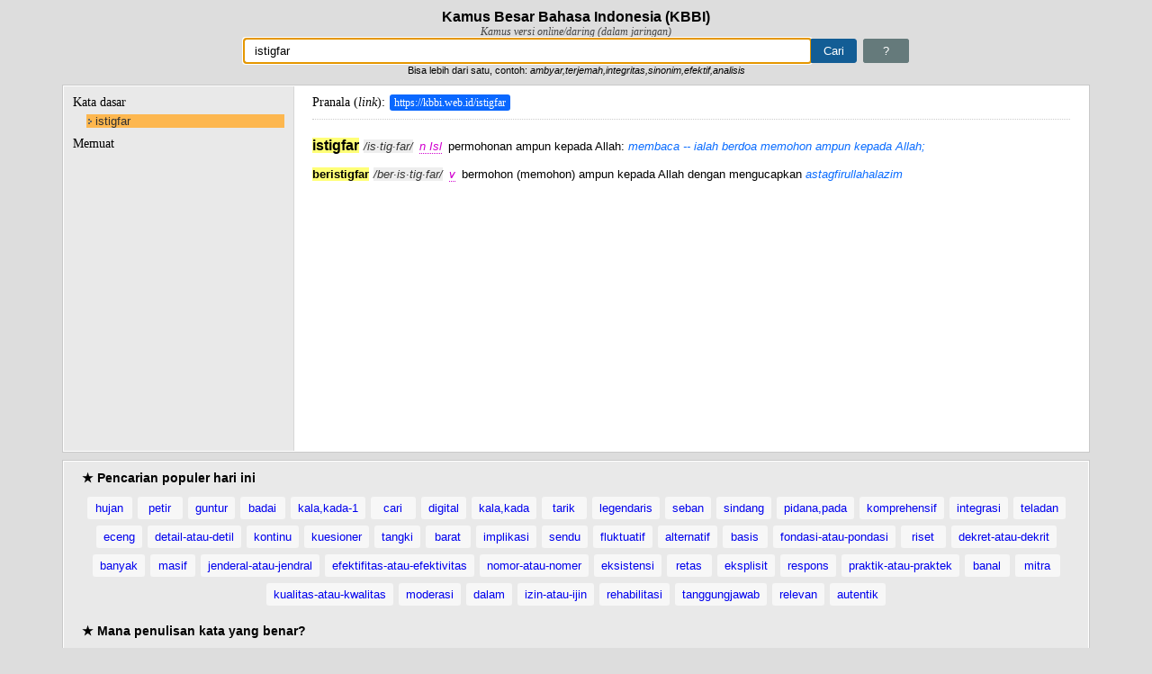

--- FILE ---
content_type: text/html; charset=UTF-8
request_url: https://kbbi.web.id/istigfar
body_size: 18822
content:
<!DOCTYPE html>
<html lang="id">
    <head>
        <title>Arti kata istigfar - Kamus Besar Bahasa Indonesia (KBBI) Online</title>
        <meta http-equiv="content-type" content="text/html;charset=utf-8" />
        <meta name="viewport" content="width=device-width, initial-scale=1">
        <meta name="description" content="Definisi/arti kata 'istigfar' di Kamus Besar Bahasa Indonesia (KBBI) adalah n Isl permohonan ampun kepada Allah: membaca -- ialah berdoa memohon ampun kepada Al" />
        <meta name="google-site-verification" content="op92gV-vIf6qIgO6SGDJi69dEiiLC6oya-EXE1x17Ck" />
        <!-- bing site verification -->
        <meta name="msvalidate.01" content="3ECDA0E75C01FD5EC5CCFBFB4F68926C" />
        <meta name="keywords" content="KBBI,Kamus,Kamus Besar Bahasa Indonesia,KBBI online,kbbi daring,pusatbahasa,kamus indonesia,kkbi, kamus online, arti kata" />
        <meta name="author" content="Ebta Setiawan" />
        <!-- <meta name="monetag" content="73e68d3be8da796450fbe49890301b26">  -->
        <!-- link rel="alternate" hreflang="id, id-id, en-us, en-id" href="https://kbbi.web.id" -->
        <link rel="shortcut icon" href="favicon.ico" />
        <link rel="amphtml" href="https://kbbi.web.id/istigfar.html" />        <style>
*,:after,:before{-webkit-box-sizing:border-box;-moz-box-sizing:border-box;box-sizing:border-box}
body{margin:0;padding:10px;font:normal 13px "Helvetica Neue",Helvetica,Arial,sans-serif;background-color:#ddd}
h1{font-size:16px;text-align:center;margin:0}
h2{font-size:14px;margin:0}
h3{margin:0;font:normal 14px Georgia,Times}
#subtitle{text-align:center;font:italic 12px Georgia,Times;color:#454545}
form{text-align:center}
#me{padding:5px 21px;text-decoration:none;border:1px solid #657a7b;border-radius:3px;background:#657a7b;color:#fff;margin-left:3px;font-size:inherit}
#me:hover{background-color:#ccc}
#toTop{position:fixed;bottom:10px;width:36px;height:36px;right:20px;border-radius:20px;padding:7px;background-color:#2b2b2b;background-color:rgba(0,0,0,.6);display:none;text-decoration:none;text-align:center}
#toTop:active,#toTop:visited{color:#fff}
#toTop:hover{background:#f39c12;background:rgba(243,156,18,.6)}
.ad-link{background:#fff;margin-left:16.667%;border-left:1px solid #d7d7d7;padding:5px 0}
#w{background-position:99% 50%;background-repeat:no-repeat;border:1px solid #aaa;border-right-width:0;border-radius:3px 0 0 3px;padding:5px 11px;width:50%;font-size:inherit}
.loading{background-image:url([data-uri])}
#cari{background-color:#135d95;border:1px solid #135d95;padding:5px 13px;color:#fff;font-size:inherit;margin-left:0;border-radius:0 3px 3px 0}
#wrap1,#wrap2,.content{width:100%;max-width:1140px;min-width:460px;min-height:200px;margin:10px auto;overflow:hidden;outline:1px solid #c9c9c9;border:1px solid #fff;background-color:#e9e9e9}
#wrap1{min-height:60px;padding:10px 20px}
p.popular-words{text-align:center}
.col a,.popular-words a{text-decoration:none;padding:5px 8px;background-color:#f7f7f7;border-radius:3px;display:inline-block;min-width:50px;margin:0 3px 7px;text-align:center}
.col a{padding:5px 2px}
.col{float:left;width:173px;margin-right:10px;min-height:450px;margin-bottom:20px}
#info{padding:0 10px;margin-bottom:10px;background-color:#f4ff81;color:#333;line-height:200%}
strong.found,strong.not-found{font-weight:400;padding:2px 5px;border-radius:3px;color:#fff}
strong.found{background-color:#28ce23}
strong.not-found{background-color:#ff5252}
.col a{display:block}
#social{width:320px;margin:0 auto}
#about{margin-bottom:10px}
#wrap2{padding:10px 20px}
#wrap2>ul{padding-left:25px}
#wrap2 ul ul{padding-left:25px}
.content:after{content:"";display:table;clear:both}
#word{width:255px;border-right:0 solid #d9d9d9;padding:10px 10px 20px}
#word ul{padding:0 0 0 15px;margin:5px 0 10px}
#word li{list-style:none}
#word li a{text-decoration:none;color:#00f;display:block;margin-bottom:1px;background:url([data-uri]) no-repeat 2px 2px;padding-left:10px}
#word a:hover,.col a:hover,.popular-words a:hover{color:#fff;background-color:#55f}
#w3 li{color:#777}
#word a.cur{background-color:#fdb74f;font-weight:400;color:#303030}
#w1{margin-bottom:5px}
sup{font-size:8px}
#desc{width:-webkit-calc(100% - 255px);width:-moz-calc(100% - 255px);width:calc(100% - 255px);border-left:1px solid #d9d9d9;background-color:#fff;padding:10px 20px 20px}
#tdef{border-bottom:1px dotted #ccc;padding-bottom:10px;margin-bottom:10px}
.link-kata{text-decoration:none;padding:2px 5px;font-size:12px;background:#0a68ff;margin-left:5px;color:#fff;border-radius:3px}
.link-kata:hover{color:#ff6}
#next-popular{color:#fff;background-color:#3498db}
#next-popular:hover{background-color:#f39c12}
#desc,#word{float:left;border-color:#d7d7d7;min-height:200px}
#jsdata{display:none}
#tooltip{display:none;position:absolute;background-color:#f2b579;color:#0d0c0c;padding:5px 30px 5px 10px;border-radius:5px;max-width:220px;font-family:serif;font-size:small}
#tooltip-close{display:none;background-color:#e24b4b;color:#fff;font-weight:700;padding:5px 7px;font-size:small;position:absolute;font-family:serif;text-decoration:none;cursor:pointer}
em.jk{margin:0 3px;color:#d100cf;border-bottom:1px dotted #d100cf;cursor:pointer}
b.main{font-size:16px}
.mjk{color:#060}
.tur{padding-left:0}
.turmjk{color:#606}
.per-suku{font-style:italic;color:#333;background:#eee;margin-left:5px}
.notfound{font:normal 14px Consolas,monospace;background:#f9f8a9;padding:3px 5px;color:#d51616}
.highlight{background:#ff7}
.num{padding:0 5px;background:#c6e4c7;color:#000;border-radius:9px;text-shadow:1px 1px 2px #fff;font-size:12px}
.num1{background:#f8e1a2}
em.pb{color:#d14300;border-bottom:1px dotted #d14300;cursor:default}
em{color:#0a6cff}
.sumber{font:italic 11px Georgia;border-top:1px solid #ddd;margin:5px 0 0;color:#e7814c;padding-top:5px}
.eks-def{font-weight:700;margin:0 0 3px;color:#ed4f73}
#footer{text-align:center;color:#616161;text-shadow:1px 1px 1px #fff;font-size:11px}
#footer a{text-decoration:none;color:#333;border-bottom:1px dotted #616161}
#footer a:hover{color:#000}
@media screen and (max-width:740px){
#word{width:25%}
.ad-link{margin-left:0;border-width:0}
#w{width:70%}
#desc{width:75%}
}
@media (max-width:480px),handheld and (orientation:portrait){
body{padding:0}
#w{width:60%}
#wrap1,#wrap2,.content{width:100%;min-width:240px;margin-left:0;margin-right:0;padding-left:0;padding-right:0}
#wrap1,#wrap2{padding:10px}
#desc,#word{width:auto;float:none;margin:0;padding:10px}
#word{min-height:0;max-height:120px;overflow:scroll;overflow-y:scroll;overflow-x:hidden}
#word h3{margin:0 10px 0 0;float:left;font:bold 13px "Helvetica Neue",Helvetica,Arial,sans-serif}
#word ul{padding:0;margin:0}
#word li,#word li a{display:inline-block;min-width:50px;text-align:center}
#word li a{margin:0 3px 3px 0;background-image:none;padding:3px 5px;border-radius:3px;background:#95a5a6;color:#fff}
#w3 li{margin:0 3px 3px 0;border:1px dotted #aaa;border-radius:3px;padding:1px 3px;color:#777}
#desc{margin-top:0}
.col{width:47%}
}
</style>
        <script type="text/javascript">
!function(){"use strict";var _={},wd=window.document,zx;for(zx in _._1a=wd.URL.substr(wd.URL,wd.URL.lastIndexOf("/")+1),
_._1="untuk menandai kata yang berlabel itu",_._2=" digunakan dalam ragam",_._4={ark:"arkais ("+_._1+" tidak lazim)",
cak:"ragam cakapan ("+_._1+_._2+" ragam takbaku)",hor:"ragam hormat ("+_._1+_._2+" ragam resmi)",
kas:"kasar ("+_._1+_._2+" ragam yang tidak sopan)",kl:"klasik ("+_._1+_._2+" kesusasraan Melayu Klasik)",
a:"adjektiva (kata yang menjelaskan nomina atau Pronomina)",
adv:"adverbia (kata yang menjelaskan verba, adjektiva, adverbia lain, atau kalimat)",n:"nomina (kata benda)",
num:"numeralia (kata bilangan)",
p:"partikel (kelas kata yang meliputi kata depan, kata sambung, kata seru, kata sandang, ucapan salam)",
pron:"pronomina (kelas kata yang meliputi kata ganti, kata tunjuk, dan kata tanya)",v:"verba (kata kerja)",ki:"kiasan",
Jk:"Melayu Jakarta",Mal:"Melayu Malaysia",Bl:"Bali",Bt:"Batak",Dy:"Sayak",Jw:"Jawa",Lp:"Lampung",Mdr:"Madura",
Mk:"Minangkabau",Mn:"Minahasa",Mnd:"Menado",Plb:"Palembang",Sd:"Sunda",Ar:"Arab",Bld:"Belanda",Cn:"Cina",Ing:"Inggris",
It:"Italia",Jm:"Jerman",Jp:"Jepang",Lt:"Latin",Par:"Parsi",Prt:"Portugis",Skot:"Skotlandia",Skt:"Sanskerta",
Sp:"Spanyol",Yn:"Yunani",Adm:"administrasi dan kepegawaian",Anat:"anatomi",Antr:"antropologi",Ark:"Arkeologi",
Ars:"arsitektur",Astrol:"astrologi",Astron:"astronomi",Bakt:"bakteriologi",Bio:"biologi",Bot:"botani",Bud:"agama Budha",
Dag:"perdagangan",Dem:"demografi",Dik:"pendidikan",Dirg:"kedirgantaraan",Dok:"kedokteran dan fisiologi",
Ek:"ekonomi dan keuangan",El:"elektronika (kelistrikan dan teknik elektronika)",Ent:"entomologi",Far:"farmasi",
Fil:"filsafat",Filol:"folologi",Fis:"fisika",Geo:"geografi dan geologi",Graf:"grafika",Hid:"hidrologi",
Hidm:"hidrometeorologi",Hin:"agama Hindu",Hub:"perhubungan",Huk:"hukum",Hut:"kehutanan",Ikn:"perikanan",
Idt:"perindustrian dan kerjinan",Isl:"agama Islam",Kap:"perkapalan",Kat:"agama Katolik",Kim:"kimia",
Kom:"ilmu komunikasi (publisistik dan jurnalistik)",Komp:"komputer",Kris:"agama Kristen",Lay:"pelayaran",
Ling:"linguistik",Man:"manajemen",Mat:"matematika",Mek:"mekanika",Met:"meteorologi",Metal:"matalurgi",Mik:"mikologi",
Mil:"kemiliteran",Min:"mineralogi",Mus:"musik",Olr:"olahraga",Pet:"petrologi serta minyak dan gas bumi",
Pol:"politik dan pemerintahan",Psi:"psikologi",Sas:"susastra (sastra)",Sen:"kesenian",Sos:"sosiologi",Stat:"statistik",
Tan:"pertanian",Tas:"tasawuf",Tek:"teknik",telekom:"telekomunikasi",Terb:"penerbangan",Tern:"peternakan",Zool:"zoologi"}
,_._4)_._3+=zx;_._5=function(a){return wd.getElementById(a)},_._6=function(a){return _._5("d1").getElementsByTagName(a)}
,_._7=function(a,e){_._5(a).innerHTML=e},_._8=function(a){return _._5(a).value},_._9=function(a){_._5("w"
).className=a?"loading":""},_._19=function(a){return wd.createTextNode(a)},_._10=function(a,e,n){a.setAttribute(e,n)},
_._11=function(a,e){return a.getAttribute(e)},_._12=function(a){return wd.createElement(a)},_._13=function(a,e){
a.className=e},_._23=function(jsonString){JSON?_._22=JSON.parse(jsonString):_._22=eval("("+jsonString+")")},
_._28=function(a){a=a.replace(/,\s/,".");return(a=(a=a.replace(/([.\S]*)\s*\?\s*(.*)/,"$1_$2")).replace(
/(.*)<sup>(\d+)<\/sup>.*/,"$1-$2")).replace("-1","")},_._4a={},_._4a._1=0,_._4a._3=-1,_._26=function(a,e){var n=(
a=a||window.event).pageX,t=a.pageY,a=(void 0===n&&(n=a.clientX+wd.body.scrollLeft+wd.documentElement.scrollLeft,
t=a.clientY+wd.body.scrollTop+wd.documentElement.scrollTop),_._25),e=(a.innerHTML=e,a.style.display="block",
n+a.clientWidth>wd.body.clientWidth&&(n=wd.body.clientWidth-a.clientWidth),a.style.top=t+"px",a.style.left=n+"px",_._24)
e.style.display="block",e.style.top=a.style.top,e.style.left=n+a.clientWidth-e.clientWidth+"px"},_._27=function(){
_._25.style.display="none",_._24.style.display="none"},_._14=function(a){for(var e,n,t,i,r,l,s,o,d,u=_._6("em"),k=_._6(
"b"),p=0,c="",g=0,m=u.length,h=_._8("w").replace(/[."`':?]/g,"").replace(/\s{2,}/g," ").trim().toLowerCase(),f=function(
e){return function(a){_._26(a,e.title)}},g=0;g<m;g+=1)2===(t=(c=(c=u[g].innerHTML).replace(/^\s+|,|\s+$/g,"")).split(" "
)).length&&(n=_._4[t[0]],t=_._4[t[1]],n)&&t&&(_._13(u[g],"jk"),_._10(u[g],"title",n+", "+t),u[g].addEventListener(
"click",f(u[g]))),-1!==_._3.indexOf(c)?(_._13(u[g],"jk"),_._4[c]&&_._10(u[g],"title",_._4[c]),u[g].addEventListener(
"click",f(u[g]))):-1!==c.indexOf("pb")&&(_._13(u[g],"pb"),_._10(u[g],"title","Peribahasa"));if(k.length)for(m=k.length,
s=_._22[a].w,g=0;g<m;g+=1){if(e=k[g],0===g&&_._13(e,"main"),o=(c=e.innerHTML).toLowerCase().replace(/\u00b7/g,""
).replace("<sup>","-").replace("</sup>",""),s=s.toLowerCase().replace(/<.*/,""),isNaN(c))if(-1!==c.indexOf("--")?_._13(e
,"mjk"):0===c.indexOf("-")?_._13(e,"turmjk"):0!==g&&_._13(e,"tur"),-1!==(h=h.replace(/[\s-]+atau[\s-]+/i,",")).indexOf(
","))for(l=(i=h.split(",")).length,r=r=0;r<l;r++)1<i[r].split(" ").length?-1!==o.replace("--",s).indexOf(i[r])&&(
e.className+=" highlight"):-1!==o.indexOf(i[r])&&(e.className+=" highlight");else 1<h.split(" ").length?-1!==o.replace(
"--",s).indexOf(h)&&(e.className+=" highlight"):-1!==o.indexOf(h)&&(e.className+=" highlight");else(p=1!==g&&1===c?!p:p
)?_._13(e,"num num1"):_._13(e,"num");-1!==c.indexOf("·")&&(e.innerHTML=c.replace(/\u00b7/g,""),(d=_._12("span")
).className="per-suku",d.innerHTML="/"+c.replace(/<.*/,"")+"/",e.parentNode.insertBefore(d,e.nextSibling))}},
_._15=function(){_._20.clientHeight>_._21.clientHeight?(_._20.style.borderWidth="1px",_._21.style.borderWidth="0",
_._21.style.height=_._20.clientHeight+"px"):(_._20.style.borderWidth="0",_._21.style.borderWidth="1px",
_._21.style.height="auto")},_._16=function(a){var e,n=_._5("jsdata"),t=n.hasOwnProperty("innerText"
)?"innerText":"textContent",n=n[t];a<0?(t=_._8("w"),_._7("d1",
'Maaf, tidak ditemukan kata yang dicari<br>Anda mencari kata <span class="notfound">'+t+'</span> dalam huruf kapital <span class="notfound">'+t.toUpperCase(
)+"</span>")):(_._22.length||_._23(n),-1===_._4a._2.search(/[\s-]+atau[\s-]+/i)?(t=_._28(_._22[a].w),
wd.title="Arti kata "+t+" - Kamus Besar Bahasa Indonesia (KBBI) Online",e=_._1a+t):(e=_._1a+_._4a._2,
wd.title="Kata "+_._4a._2.replace(/[\s-]+atau[\s-]+/i," atau "
)+" yg baku menurut Kamus Besar Bahasa Indonesia (KBBI) Online"),_._5("tdef"
).innerHTML='Pranala (<i>link</i>):<a class="link-kata" href="'+e+'">'+e+"</a>",window.history.pushState({},"",e),_._7(
"d1",_._22[a].d),_._5("d1").innerHTML=_._5("d1").innerHTML.replace("<br>",'<div class="sub_17">')+"</div>",_._14(a),
_._22[0].msg&&((n=_._5("info"))?n.innerHTML=_._22[0].msg:((n=_._12("div")).id="info",n.innerHTML=_._22[0].msg,(t=_._5(
"d1")).insertBefore(n,t.childNodes[0]))),_._5("d1").scrollTop=0),_._15()},_._17=function(a,e){var n,t,i,r=_._12("li"),
l=_._12("a");return _._10(l,"id",e),_._10(l,"href",_._1a+_._28(a)),_._10(l,"class","_"),l.innerHTML=a,
l.onclick=function(a){for(a.preventDefault(),n=_._20.getElementsByTagName("a"),i=0,t=n.length,i=0;i<t;i++)_._10(n[i],
"class","_");_._10(this,"class","cur"),_._16(this.id)},r.appendChild(l),r},_._18=function(a,e){var t,i,r,l,s,o,d,u,k,p,
e=e||_._8("w");return e?(-1===(t=4<(e=e.replace(/[^a-zA-Z0-9\s-_,]/g,"").replace(/\s{2,}/g," ").trim().replace(
/^(\w),(\w)$/i,"$1, $2")).length?e.replace(/,\s+/g,","):e).search(/[\s-]+atau[\s-]+/i)?_._5("w").value=t:_._5("w"
).value=t.replace(/[\s-]+atau[\s-]+/i," atau "),0<_._4a._1&&_._4a._2===t?_._16(_._4a._3):(_._4a._2=t,_._9(1),
i=window.XMLHttpRequest?new XMLHttpRequest:new ActiveXObject("Microsoft.ajax"),s=l=0,i.onreadystatechange=function(){
var a=i.status;if(4===i.readyState&&(200===a||404===a)){if(r=i.responseText||"",_._7("u1",""),_._7("u2",""),_._7("d1",""
),r=404===a?"":r){_._22={},_._23(r),u=_._22.length,_._4a._1=u,_._5("h3lain")&&_._20.removeChild(_._5("h3lain")),_._5(
"w3")&&_._20.removeChild(_._5("w3"));for(var e=0;e<u;e+=1)9!==(o=_._22[e]).x?(d=_._17(o.w,e),1===o.x?(_._5("u1"
).appendChild(d),l||(_._4a._3=e,_._16(e),d.children[0].className="cur",l=1)):5===o.x&&_._5("u2").appendChild(d)):(s||((
p=_._12("h3")).id="h3lain",p.innerHTML="Lainnya",_._20.appendChild(p),(p=_._12("div")).id="w3",k=_._12("ul"),
p.appendChild(k),_._20.appendChild(p),s=1),(d=_._12("li")).innerHTML=o.w,k.appendChild(d));!l&&0<u&&(_._4a._3=0,_._16(0)
)}else _._4a._3=-1,_._16(-1);_._15(),_._9(0);var n=n||[];n.push(["_trackPageview",t])}},i.open("GET",encodeURI(t
)+"/ajax_"+a.type+Math.random().toString(36).substr(2,5)),i.setRequestHeader("X-Requested-With","XMLHttpRequest"),
i.send())):_._9(0),!1},wd.addEventListener("DOMContentLoaded",function(){_._5("w").focus(),wd.f1.onsubmit=_._18,
_._20=_._5("word"),_._21=_._5("desc"),_._25=_._5("tooltip"),_._24=_._5("tooltip-close"),_._24.addEventListener("click",
function(){_._27()}),wd.addEventListener("scroll",function(){100<window.scrollY?_._5("toTop"
).style.display="block":_._5("toTop").style.display="none"});for(var a=_._5("wrap1").getElementsByTagName("a"),
e=function(a){a.preventDefault(),_._18(a,this.innerHTML.replace(/\//g,"-atau-")),_._5("toTop").click()},
n=0;n<a.length;n++)a[n].addEventListener("click",e);_._22={};function t(a){for(a.preventDefault(),_._16(this.id),
n=0;n<r;n++)_._13(i[n],"");_._10(this,"class","cur")}var i=_._20.getElementsByTagName("a"),r=i.length;for(n=0;n<r;n++)i[
n].addEventListener("click",t);var l=_._5("jsdata"),s=l.hasOwnProperty("innerText")?"innerText":"textContent";if(l[s]
)for(_._4a._2=_._8("w"),_._23(l[s]),_._4a._1=_._22.length,n=0;n<_._22.length;n++)if(1===_._22[n].x||1===_._22.length
)return _._4a._3=n,_._16(n),!0}),String.prototype.trim||!function(){var a=/^[\s\uFEFF\xA0]+|[\s\uFEFF\xA0]+$/g;
String.prototype.trim=function(){return this.replace(a,"")}}()}();
</script>

        <!-- Google Analytics -->
        <!-- <script async src="https://www.googletagmanager.com/gtag/js?id=UA-31471830-1"></script>
        <script>
        window.dataLayer = window.dataLayer || [];
        function gtag(){dataLayer.push(arguments);}
        gtag('js', new Date());
        gtag('config', 'UA-31471830-1');
        </script> -->

        <!-- Google tag (gtag.js) -->
        <script async src="https://www.googletagmanager.com/gtag/js?id=G-H5QGEQPM1G"></script>
        <script>
        window.dataLayer = window.dataLayer || [];
        function gtag(){dataLayer.push(arguments);}
        gtag('js', new Date());
        gtag('config', 'G-H5QGEQPM1G');
        </script>
        <!-- End Google Analytics -->
            
                <script async src="//pagead2.googlesyndication.com/pagead/js/adsbygoogle.js"></script>
        <script>
          (adsbygoogle = window.adsbygoogle || []).push({
            google_ad_client: "ca-pub-4963618410655354",
            enable_page_level_ads: true
          });
        </script>
                <!-- <script data-cfasync="false" async type="text/javascript" src="//dt.betoyanracks.com/rDe8ThrGQU0/LoQQl"></script> -->
        <!-- <script>(function(s,u,z,p){s.src=u,s.setAttribute('data-zone',z),p.appendChild(s);})(document.createElement('script'),
        'https://zovidree.com/tag.min.js',7596944,document.body||document.documentElement)</script> -->
    </head>

    <body>
        <h1 id="main">Kamus Besar Bahasa Indonesia (KBBI)</h1>
        <div id="subtitle">Kamus versi online/daring (dalam jaringan)</div>
        <form name="f1" action="index.php">
            <input type="text" name="w" id ="w" aria-label="Pencarian" value="istigfar" /><input type="submit" value="Cari" id="cari"/>
            <a id="me" href="#about" title="Tentang KBBI ini">?</a><br />
            <small>Bisa lebih dari satu, contoh: <i>ambyar,terjemah,integritas,sinonim,efektif,analisis</i></small>
        </form>

        <div class="content">
            <div id="word">
                    <h3 id="h3lema">Kata dasar</h3>
                    <div id="w1"><ul id="u1"><li><a id='0' href='./istigfar' class='cur'>istigfar</a></li></ul></div>
                    <h3 id="h3sublema">Memuat</h3>
                    <div id="w2"><ul id="u2"></ul></div>
                            </div>
            <div id="desc">                
                <h3 id="tdef">Pranala (<i>link</i>): <a class='link-kata' href='https://kbbi.web.id/istigfar'>https://kbbi.web.id/istigfar</a>                </h3>

                <div style="width:100px; height:10px;"></div>
                <div id="d1">
                    <div id="info"></div><b>is&#183;tig&#183;far</b> <em>n Isl</em> permohonan ampun kepada Allah: <em>membaca -- ialah berdoa memohon ampun kepada Allah;</em><br/><br/><b>ber&#183;is&#183;tig&#183;far</b> <em>v</em> bermohon (memohon) ampun kepada Allah dengan mengucapkan <em>astagfirullahalazim</em>                </div>

                                <script async src="//pagead2.googlesyndication.com/pagead/js/adsbygoogle.js"></script>
                <!-- kbbi-resp-main -->
                <ins class="adsbygoogle"
                     style="display:block"
                     data-ad-client="ca-pub-4963618410655354"
                     data-ad-slot="4970508362"
                         data-ad-format="auto"
                         data-full-width-responsive="true"></ins>
                <script>
                (adsbygoogle = window.adsbygoogle || []).push({});
                </script>
                            </div>
        </div>

        <div id="wrap1">
            <h2>&#9733; Pencarian populer hari ini</h2>
<p class="popular-words">
<a href="hujan" title="kata 'hujan' (2.982 kali)">hujan</a><a href="petir" title="kata 'petir' (1.084 kali)">petir</a><a href="guntur" title="kata 'guntur' (541 kali)">guntur</a><a href="badai" title="kata 'badai' (408 kali)">badai</a><a href="kala,kada-1" title="kata 'kala,kada-1' (96 kali)">kala,kada-1</a><a href="cari" title="kata 'cari' (75 kali)">cari</a><a href="digital" title="kata 'digital' (65 kali)">digital</a><a href="kala,kada" title="kata 'kala,kada' (64 kali)">kala,kada</a><a href="tarik" title="kata 'tarik' (56 kali)">tarik</a><a href="legendaris" title="kata 'legendaris' (53 kali)">legendaris</a><a href="seban" title="kata 'seban' (50 kali)">seban</a><a href="sindang" title="kata 'sindang' (48 kali)">sindang</a><a href="pidana,pada" title="kata 'pidana,pada' (45 kali)">pidana,pada</a><a href="komprehensif" title="kata 'komprehensif' (44 kali)">komprehensif</a><a href="integrasi" title="kata 'integrasi' (42 kali)">integrasi</a><a href="teladan" title="kata 'teladan' (41 kali)">teladan</a><a href="eceng" title="kata 'eceng' (40 kali)">eceng</a><a href="detail-atau-detil" title="kata 'detail-atau-detil' (39 kali)">detail-atau-detil</a><a href="kontinu" title="kata 'kontinu' (38 kali)">kontinu</a><a href="kuesioner" title="kata 'kuesioner' (37 kali)">kuesioner</a><a href="tangki" title="kata 'tangki' (36 kali)">tangki</a><a href="barat" title="kata 'barat' (36 kali)">barat</a><a href="implikasi" title="kata 'implikasi' (35 kali)">implikasi</a><a href="sendu" title="kata 'sendu' (33 kali)">sendu</a><a href="fluktuatif" title="kata 'fluktuatif' (33 kali)">fluktuatif</a><a href="alternatif" title="kata 'alternatif' (32 kali)">alternatif</a><a href="basis" title="kata 'basis' (32 kali)">basis</a><a href="fondasi-atau-pondasi" title="kata 'fondasi-atau-pondasi' (31 kali)">fondasi-atau-pondasi</a><a href="riset" title="kata 'riset' (31 kali)">riset</a><a href="dekret-atau-dekrit" title="kata 'dekret-atau-dekrit' (31 kali)">dekret-atau-dekrit</a><a href="banyak" title="kata 'banyak' (31 kali)">banyak</a><a href="masif" title="kata 'masif' (30 kali)">masif</a><a href="jenderal-atau-jendral" title="kata 'jenderal-atau-jendral' (30 kali)">jenderal-atau-jendral</a><a href="efektifitas-atau-efektivitas" title="kata 'efektifitas-atau-efektivitas' (29 kali)">efektifitas-atau-efektivitas</a><a href="nomor-atau-nomer" title="kata 'nomor-atau-nomer' (29 kali)">nomor-atau-nomer</a><a href="eksistensi" title="kata 'eksistensi' (29 kali)">eksistensi</a><a href="retas" title="kata 'retas' (28 kali)">retas</a><a href="eksplisit" title="kata 'eksplisit' (28 kali)">eksplisit</a><a href="respons" title="kata 'respons' (28 kali)">respons</a><a href="praktik-atau-praktek" title="kata 'praktik-atau-praktek' (27 kali)">praktik-atau-praktek</a><a href="banal" title="kata 'banal' (27 kali)">banal</a><a href="mitra" title="kata 'mitra' (27 kali)">mitra</a><a href="kualitas-atau-kwalitas" title="kata 'kualitas-atau-kwalitas' (27 kali)">kualitas-atau-kwalitas</a><a href="moderasi" title="kata 'moderasi' (26 kali)">moderasi</a><a href="dalam" title="kata 'dalam' (26 kali)">dalam</a><a href="izin-atau-ijin" title="kata 'izin-atau-ijin' (25 kali)">izin-atau-ijin</a><a href="rehabilitasi" title="kata 'rehabilitasi' (25 kali)">rehabilitasi</a><a href="tanggungjawab" title="kata 'tanggungjawab' (25 kali)">tanggungjawab</a><a href="relevan" title="kata 'relevan' (25 kali)">relevan</a><a href="autentik" title="kata 'autentik' (25 kali)">autentik</a>
</p><h2>&#9733; Mana penulisan kata yang benar?</h2>
<p class="popular-words">
    <div class="col">
        <a href="./abjad-atau-abjat">abjad/abjat</a>
        <a href="./akte-atau-akta">akte/akta</a>
        <a href="./aktivitas-atau-aktifitas">aktivitas/aktifitas</a>
        <a href="./akidah-atau-aqidah">akidah/aqidah</a>
        <a href="./amfibi-atau-amphibi">amfibi/amphibi</a>
        <a href="./andal-atau-handal">andal/handal</a>
        <a href="./analisis-atau-analisa">analisis/analisa</a>
        <a href="./antre-atau-antri">antre/antri</a>
        <a href="./apotek-atau-apotik">apotek/apotik</a>
        <a href="./asas-atau-azaz">asas/azaz</a>
        <a href="./atlet-atau-atlit">atlet/atlit</a>
        <a href="./atmosfer-atau-atmosfir">atmosfer/atmosfir</a>
        <a href="./azan-atau-adzan">azan/adzan</a>
        <a href="./belum-atau-belom">belum/belom</a>
        <a href="./bengep-atau-bengap">bengep/bengap</a>
        <a href="./besok-atau-esok">besok/esok</a>
    </div>
    <div class="col">
        <a href="./biosfer-atau-biosfir">biosfer/biosfir</a>
        <a href="./blanko-atau-blangko">blanko/blangko</a>
        <a href="./cabai-atau-cabe">cabai/cabe</a>
        <a href="./cendekiawan-atau-cendikiawan">cendekiawan/cendikiawan</a>
        <a href="./daftar-atau-daptar">daftar/daptar</a>
        <a href="./dekoratif-atau-dekoratip">dekoratif/dekoratip</a>
        <a href="./dekret-atau-dekrit">dekret/dekrit</a>
        <a href="./detail-atau-detil">detail/detil</a>
        <a href="./diagnosis-atau-diagnosa">diagnosis/diagnosa</a>
        <a href="./durian-atau-duren">durian/duren</a>
        <a href="./efektif-atau-efektip">efektif/efektip</a>
        <a href="./efektifitas-atau-efektivitas">efektifitas/efektivitas</a>
        <a href="./ekstra-atau-extra">ekstra/extra</a>
        <a href="./elite-atau-elit">elite/elit</a>
        <a href="./embus-atau-hembus">embus/hembus</a>
        <a href="./faksimile-atau-faksimili-atau-faksimil">faksimile/faksimili/faksimil</a>
    </div>
    <div class="col">
        <a href="./februari-atau-pebruari">februari/pebruari</a>
        <a href="./fondasi-atau-pondasi">fondasi/pondasi</a>
        <a href="./formal-atau-formil">formal/formil</a>
        <a href="./foto-atau-photo">foto/photo</a>
        <a href="./frekuensi-atau-frekwensi">frekuensi/frekwensi</a>
        <a href="./gizi-atau-gisi">gizi/gisi</a>
        <a href="./gladi-atau-geladi">gladi/geladi</a>
        <a href="./gubuk-atau-gubug">gubuk/gubug</a>
        <a href="./hadis-atau-hadist">hadis/hadist</a>
        <a href="./hafal-atau-hapal">hafal/hapal</a>
        <a href="./hakikat-atau-hakekat">hakikat/hakekat</a>
        <a href="./hierarki-atau-hirarki">hierarki/hirarki</a>
        <a href="./hipotesis-atau-hipotesa">hipotesis/hipotesa</a>
        <a href="./ijazah-atau-ijasah">ijazah/ijasah</a>
        <a href="./imaginasi-atau-imajinasi">imaginasi/imajinasi</a>
        <a href="./imbau-atau-himbau">imbau/himbau</a>
    </div>
    <div class="col">
        <a href="./indera-atau-indra">indera/indra</a>
        <a href="./insaf-atau-insyaf">insaf/insyaf</a>
        <a href="./isap-atau-hisap">isap/hisap</a>
        <a href="./istri-atau-isteri">istri/isteri</a>
        <a href="./izin-atau-ijin">izin/ijin</a>
        <a href="./jadwal-atau-jadual">jadwal/jadual</a>
        <a href="./jenazah-atau-jenasah">jenazah/jenasah</a>
        <a href="./jenderal-atau-jendral">jenderal/jendral</a>
        <a href="./justru-atau-justeru">justru/justeru</a>
        <a href="./karena-atau-karna">karena/karna</a>
        <a href="./karier-atau-karir">karier/karir</a>
        <a href="./karisma-atau-kharisma">karisma/kharisma</a>
        <a href="./kategori-atau-katagori">kategori/katagori</a>
        <a href="./komoditi-atau-komoditas">komoditi/komoditas</a>
        <a href="./komplet-atau-komplit">komplet/komplit</a>
        <a href="./kreatif-atau-kreatip">kreatif/kreatip</a>
    </div>
    <div class="col">
        <a href="./kualitas-atau-kwalitas">kualitas/kwalitas</a>
        <a href="./kuitansi-atau-kwitansi">kuitansi/kwitansi</a>
        <a href="./lembap-atau-lembab">lembap/lembab</a>
        <a href="./lubang-atau-lobang">lubang/lobang</a>
        <a href="./makhluk-atau-mahluk">makhluk/mahluk</a>
        <a href="./masjid-atau-mesjid">masjid/mesjid</a>
        <a href="./metode-atau-metoda">metode/metoda</a>
        <a href="./menyolok-atau-mencolok">menyolok/mencolok</a>
        <a href="./miliar-atau-milyar">miliar/milyar</a>
        <a href="./nampak-atau-tampak">nampak/tampak</a>
        <a href="./napas-atau-nafas">napas/nafas</a>
        <a href="./nasihat-atau-nasehat">nasihat/nasehat</a>
        <a href="./negatif-atau-negatip">negatif/negatip</a>
        <a href="./negeri-atau-negri">negeri/negri</a>
        <a href="./nomor-atau-nomer">nomor/nomer</a>
        <a href="./november-atau-nopember">november/nopember</a>
    </div>
    <div class="col">
        <a href="./objek-atau-obyek">objek/obyek</a>
        <a href="./objektif-atau-obyektif">objektif/obyektif</a>
        <a href="./paham-atau-faham">paham/faham</a>
        <a href="./pikir-atau-fikir">pikir/fikir</a>
        <a href="./praktik-atau-praktek">praktik/praktek</a>
        <a href="./provinsi-atau-propinsi">provinsi/propinsi</a>
        <a href="./rapot-atau-rapor">rapot/rapor</a>
        <a href="./risiko-atau-resiko">risiko/resiko</a>
        <a href="./sariawan-atau-seriawan">sariawan/seriawan</a>
        <a href="./sekretaris-atau-sekertaris">sekretaris/sekertaris</a>
        <a href="./sistem-atau-sistim">sistem/sistim</a>
        <a href="./standarisasi-atau-standardisasi">standarisasi/standardisasi</a>
        <a href="./subjek-atau-subyek">subjek/subyek</a>
        <a href="./teknik-atau-tehnik">teknik/tehnik</a>
        <a href="./teknologi-atau-tehnologi">teknologi/tehnologi</a>
        <a href="./zaman-atau-jaman">zaman/jaman</a>
    </div>
</p>        </div>

        <div id="wrap2">
            <h2 id="about">&#10004; Tentang KBBI daring ini</h2>
<p>Aplikasi Kamus Besar Bahasa Indonesia (KBBI) ini merupakan KBBI Daring (Dalam Jaringan / <i>Online</i> tidak resmi) yang dibuat untuk memudahkan pencarian, penggunaan dan pembacaan arti kata (lema/sub lema). Berbeda dengan beberapa situs web (laman/<i>website</i>) sejenis, kami berusaha memberikan berbagai fitur lebih, seperti kecepatan akses, tampilan dengan berbagai warna pembeda untuk jenis kata, tampilan yang pas untuk segala perambah web baik komputer desktop, laptop maupun telepon pintar dan sebagainya. Fitur-fitur selengkapnya bisa dibaca dibagian <a href="#fitur">Fitur KBBI Daring</a>.</p>

<p>Database utama KBBI Daring ini masih mengacu pada KBBI Daring Edisi III, sehingga isi (kata dan arti) tersebut merupakan Hak Cipta Badan Pengembangan dan Pembinaan Bahasa, <a href="http://badanbahasa.kemdikbud.go.id/" target="_blank" rel="noopener">Kemdikbud</a> (dahulu Pusat Bahasa). Diluar data utama, kami berusaha menambah kata-kata baru yang akan diberi keterangan tambahan dibagian akhir arti atau definisi dengan "Definisi Eksternal". Semoga semakin menambah khazanah referensi pendidikan di Indonesia dan bisa memberikan manfaat yang luas. Aplikasi ini lebih bersifat sebagai arsip saja, agar pranala/tautan (<i>link</i>) yang mengarah ke situs ini tetap tersedia. Untuk mencari kata dari KBBI edisi V (terbaru), silakan merujuk ke website resmi di <a href="https://kbbi.kemdikbud.go.id" target="_blank" rel="noopener">kbbi.kemdikbud.go.id</a></p>

<h2 id="fitur">&#10004; Fitur KBBI Daring</h2>
    <ul>
        <li>Pencarian satu kata atau banyak kata sekaligus</li>
        <li>Tampilan yang sederhana dan ringan untuk kemudahan penggunaan</li>
        <li>Proses pengambilan data yang sangat cepat, pengguna tidak perlu memuat ulang (<i>reload/refresh</i>) jendela atau laman web (<i>website</i>) untuk mencari kata berikutnya</li>
        <li>Arti kata ditampilkan dengan warna yang memudahkan mencari lema maupun sub lema. Berikut beberapa penjelasannya:
            <ul>
                <li>Jenis kata atau keterangan istilah semisal n (nomina), v (verba) dengan warna merah muda (pink) dengan garis bawah titik-titik. Arahkan mouse untuk melihat keterangannya (belum semua ada keterangannya)</li>
                <li>Arti ke-1, 2, 3 dan seterusnya ditandai dengan huruf tebal dengan latar lingkaran</li>
                <li>Contoh penggunaan lema/sub-lema ditandai dengan warna biru</li>
                <li>Contoh dalam peribahasa ditandai dengan warna oranye</li>
                <li>Ketika diklik hasil dari daftar kata "Memuat", hasil yang sesuai dengan kata pencarian akan ditandai dengan latar warna kuning</li>
            </ul>
        </li>
        <li>Menampilkan hasil baik yang ada di dalam kata dasar maupun turunan, dan arti atau definisi akan ditampilkan tanpa harus mengunduh ulang data dari server</li>
        <li>Pranala (<i>Pretty Permalink/Link</i>) yang indah dan mudah diingat untuk definisi kata, misalnya :
            <ul>
                <li>Kata 'rumah' akan mempunyai pranala (<i>link</i>) di https://kbbi.web.id/rumah</li>
                <li>Kata 'pintar' akan mempunyai pranala (<i>link</i>) di https://kbbi.web.id/pintar</li>
                <li>Kata 'komputer' akan mempunyai pranala (<i>link</i>) di https://kbbi.web.id/komputer</li>
                <li>dan seterusnya</li>
            </ul>
            Sehingga diharapkan pranala (<i>link</i>) tersebut dapat digunakan sebagai referensi dalam penulisan, baik di dalam jaringan maupun di luar jaringan.
        </li>
        <li>Aplikasi dikembangkan dengan konsep <i>Responsive Design</i>, artinya tampilan situs web (<i>website</i>) KBBI ini akan cocok di berbagai media, misalnya smartphone ( Tablet pc, iPad, iPhone, Tab), termasuk komputer dan netbook/laptop. Tampilan web akan menyesuaikan dengan ukuran layar yang digunakan.</li>
        <li>Tambahan kata-kata baru diluar KBBI edisi III</li>
        <li>Penulisan singkatan di bagian definisi seperti misalnya: yg, dng, dl, tt, dp, dr dan lainnya ditulis lengkap, tidak seperti yang terdapat di KBBI PusatBahasa.</li>
    </ul>
</p>

<h2 id="notes">&#10004; Informasi Tambahan</h2>
<p>Tidak semua hasil pencarian, terutama jika kata yang dicari terdiri dari 2 atau 3 huruf, akan ditampilkan semua. Jika hasil pencarian dari daftar kata "Memuat" sangat banyak, maka hasil yang dapat langsung di klik akan dibatasi jumlahnya. Selain itu, untuk pencarian banyak kata sekaligus, sistem hanya akan mencari kata yang terdiri dari 4 huruf atau lebih. Misalnya yang dicari adalah "air, minyak, larut", maka hasil pencarian yang akan ditampilkan adalah minyak dan larut saja.</p>
<p>Untuk pencarian banyak kata sekaligus, bisa dilakukan dengan memisahkan masing-masing kata dengan tanda koma, misalnya: <code>ajar,program,komputer</code> (untuk mencari kata ajar, program dan komputer). Jika ditemukan, hasil utama akan ditampilkan dalam kolom "kata dasar" dan hasil yang berupa kata turunan akan ditampilkan dalam kolom "Memuat". Pencarian banyak kata ini hanya akan mencari kata dengan minimal panjang 4 huruf, jika kata yang panjangnya 2 atau 3 huruf maka kata tersebut akan diabaikan.</p>
<p>Edisi online/daring ini merupakan alternatif versi KBBI Offline yang sudah dibuat sebelumnya (dengan kosakata yang lebih banyak). Bagi yang ingin mendapatkan KBBI Offline (tidak memerlukan koneksi internet), silakan mengunjungi halaman web ini <a href="https://ebsoft.web.id/baru-kbbi-offline-1-5-mendukung-pencarian-dengan-regular-expression/" target="_blank" rel="noopener">KBBI Offline</a>. Jika ada masukan, saran dan perbaikan terhadap kbbi daring ini, silakan mengirimkan ke alamat email: <code>ebta.setiawan || gmail || com</code></p>
<p>Kami sebagai pengelola website berusaha untuk terus menyaring iklan yang tampil agar tetap menampilkan iklan yang pantas. Tetapi jika anda melihat iklan yang tidak sesuai atau tidak pantas di website kbbi.web.id, ini silakan klik <a class="lapor" href="https://goo.gl/forms/DJHdVU8V05Ju4gZv2" target="_blank" rel="noopener">Laporkan Iklan</a></p>
                        <script async src="//pagead2.googlesyndication.com/pagead/js/adsbygoogle.js"></script>
            <!-- kbbi resp 2 -->
            <ins class="adsbygoogle"
                 style="display:block"
                 data-ad-client="ca-pub-4963618410655354"
                 data-ad-slot="5429223963"
                     data-ad-format="auto"
                     data-full-width-responsive="true"></ins>
            <script>
            (adsbygoogle = window.adsbygoogle || []).push({});
            </script>
            
        </div> <!-- #wrap2 -->

        <a href="#main" id="toTop">
            <svg width="19" height="19" viewBox="0 0 1792 1792" xmlns="http://www.w3.org/2000/svg"><path d="M1683 1331l-166 165q-19 19-45 19t-45-19l-531-531-531 531q-19 19-45 19t-45-19l-166-165q-19-19-19-45.5t19-45.5l742-741q19-19 45-19t45 19l742 741q19 19 19 45.5t-19 45.5z" fill="#fff"/></svg>
        </a>

        <textarea label="hidden" id="jsdata">[{&quot;x&quot;:1,&quot;w&quot;:&quot;istigfar&quot;,&quot;d&quot;:&quot;&lt;b&gt;is&amp;#183;tig&amp;#183;far&lt;\/b&gt; &lt;em&gt;n Isl&lt;\/em&gt; permohonan ampun kepada Allah: &lt;em&gt;membaca -- ialah berdoa memohon ampun kepada Allah;&lt;\/em&gt;&lt;br\/&gt;&lt;br\/&gt;&lt;b&gt;ber&amp;#183;is&amp;#183;tig&amp;#183;far&lt;\/b&gt; &lt;em&gt;v&lt;\/em&gt; bermohon (memohon) ampun kepada Allah dengan mengucapkan &lt;em&gt;astagfirullahalazim&lt;\/em&gt;&quot;,&quot;msg&quot;:&quot;&quot;}]</textarea>
        <div id="tooltip"></div>
        <div id="tooltip-close">&#215;</div>
        <div style="text-align: center;">
    <a href="https://www.digitalocean.com/?refcode=56bd0567d168&utm_campaign=Referral_Invite&utm_medium=Referral_Program&utm_source=badge">
        <img src="https://web-platforms.sfo2.digitaloceanspaces.com/WWW/Badge%202.svg" alt="DigitalOcean Referral Badge" width="200" height="65"/></a>
</div>
<div id="footer">KBBI Daring (<i>Online</i>) &copy; 2012-2025 versi 2.9<br />
    Database utama menggunakan KBBI Daring edisi III, Hak Cipta Badan Pengembangan dan Pembinaan Bahasa (Pusat Bahasa)</div>
        
        
        <script type="text/javascript">
!function(){"use strict";function c(i,t){var e;if(t=t||{},this.trackingClick=!1,this.trackingClickStart=0,
this.targetElement=null,this.touchStartX=0,this.touchStartY=0,this.lastTouchIdentifier=0,
this.touchBoundary=t.touchBoundary||10,this.layer=i,this.tapDelay=t.tapDelay||200,this.tapTimeout=t.tapTimeout||700,
!c.notNeeded(i)){for(var n=["onMouse","onClick","onTouchStart","onTouchMove","onTouchEnd","onTouchCancel"],o=this,r=0,
a=n.length;r<a;r++)o[n[r]]=function(t,e){return function(){return t.apply(e,arguments)}}(o[n[r]],o);s&&(
i.addEventListener("mouseover",this.onMouse,!0),i.addEventListener("mousedown",this.onMouse,!0),i.addEventListener(
"mouseup",this.onMouse,!0)),i.addEventListener("click",this.onClick,!0),i.addEventListener("touchstart",
this.onTouchStart,!1),i.addEventListener("touchmove",this.onTouchMove,!1),i.addEventListener("touchend",this.onTouchEnd,
!1),i.addEventListener("touchcancel",this.onTouchCancel,!1),Event.prototype.stopImmediatePropagation||(
i.removeEventListener=function(t,e,n){var o=Node.prototype.removeEventListener;"click"===t?o.call(i,t,e.hijacked||e,n
):o.call(i,t,e,n)},i.addEventListener=function(t,e,n){var o=Node.prototype.addEventListener;"click"===t?o.call(i,t,
e.hijacked||(e.hijacked=function(t){t.propagationStopped||e(t)}),n):o.call(i,t,e,n)}),"function"==typeof i.onclick&&(
e=i.onclick,i.addEventListener("click",function(t){e(t)},!1),i.onclick=null)}}var t=0<=navigator.userAgent.indexOf(
"Windows Phone"),s=0<navigator.userAgent.indexOf("Android")&&!t,r=/iP(ad|hone|od)/.test(navigator.userAgent)&&!t,
a=r&&/OS 4_\d(_\d)?/.test(navigator.userAgent),u=r&&/OS [6-7]_\d/.test(navigator.userAgent),
o=0<navigator.userAgent.indexOf("BB10");c.prototype.needsClick=function(t){switch(t.nodeName.toLowerCase()){
case"button":case"select":case"textarea":if(t.disabled)return!0;break;case"input":if(r&&"file"===t.type||t.disabled
)return!0;break;case"label":case"iframe":case"video":return!0}return/\bneedsclick\b/.test(t.className)},
c.prototype.needsFocus=function(t){switch(t.nodeName.toLowerCase()){case"textarea":return!0;case"select":return!s;
case"input":switch(t.type){case"button":case"checkbox":case"file":case"image":case"radio":case"submit":return!1}
return!t.disabled&&!t.readOnly;default:return/\bneedsfocus\b/.test(t.className)}},c.prototype.sendClick=function(t,e){
var n;document.activeElement&&document.activeElement!==t&&document.activeElement.blur(),e=e.changedTouches[0],(
n=document.createEvent("MouseEvents")).initMouseEvent(this.determineEventType(t),!0,!0,window,1,e.screenX,e.screenY,
e.clientX,e.clientY,!1,!1,!1,!1,0,null),n.forwardedTouchEvent=!0,t.dispatchEvent(n)},
c.prototype.determineEventType=function(t){return s&&"select"===t.tagName.toLowerCase()?"mousedown":"click"},
c.prototype.focus=function(t){var e;r&&t.setSelectionRange&&0!==t.type.indexOf("date"
)&&"time"!==t.type&&"month"!==t.type?(e=t.value.length,t.setSelectionRange(e,e)):t.focus()},
c.prototype.updateScrollParent=function(t){var e,n=t.fastClickScrollParent;if(!n||!n.contains(t)){e=t;do{if(
e.scrollHeight>e.offsetHeight){n=e,t.fastClickScrollParent=e;break}}while(e=e.parentElement)}n&&(
n.fastClickLastScrollTop=n.scrollTop)},c.prototype.getTargetElementFromEventTarget=function(t){
return t.nodeType===Node.TEXT_NODE?t.parentNode:t},c.prototype.onTouchStart=function(t){var e,n,o;if(!(
1<t.targetTouches.length)){if(e=this.getTargetElementFromEventTarget(t.target),n=t.targetTouches[0],r){if((
o=window.getSelection()).rangeCount&&!o.isCollapsed)return!0;if(!a){if(
n.identifier&&n.identifier===this.lastTouchIdentifier)return t.preventDefault(),!1;this.lastTouchIdentifier=n.identifier
,this.updateScrollParent(e)}}this.trackingClick=!0,this.trackingClickStart=t.timeStamp,this.targetElement=e,
this.touchStartX=n.pageX,this.touchStartY=n.pageY,t.timeStamp-this.lastClickTime<this.tapDelay&&t.preventDefault()}
return!0},c.prototype.touchHasMoved=function(t){var t=t.changedTouches[0],e=this.touchBoundary;return Math.abs(
t.pageX-this.touchStartX)>e||Math.abs(t.pageY-this.touchStartY)>e},c.prototype.onTouchMove=function(t){
return this.trackingClick&&(this.targetElement!==this.getTargetElementFromEventTarget(t.target)||this.touchHasMoved(t)
)&&(this.trackingClick=!1,this.targetElement=null),!0},c.prototype.findControl=function(t){
return void 0!==t.control?t.control:t.htmlFor?document.getElementById(t.htmlFor):t.querySelector(
"button, input:not([type=hidden]), keygen, meter, output, progress, select, textarea")},c.prototype.onTouchEnd=function(
t){var e,n,o,i=this.targetElement;if(!this.trackingClick)return!0;if(t.timeStamp-this.lastClickTime<this.tapDelay
)return this.cancelNextClick=!0;if(t.timeStamp-this.trackingClickStart>this.tapTimeout)return!0;if(
this.cancelNextClick=!1,this.lastClickTime=t.timeStamp,e=this.trackingClickStart,this.trackingClick=!1,
this.trackingClickStart=0,u&&(o=t.changedTouches[0],(i=document.elementFromPoint(o.pageX-window.pageXOffset,
o.pageY-window.pageYOffset)||i).fastClickScrollParent=this.targetElement.fastClickScrollParent),"label"===(
o=i.tagName.toLowerCase())){if(n=this.findControl(i)){if(this.focus(i),s)return!1;i=n}}else if(this.needsFocus(i)
)return 100<t.timeStamp-e||r&&window.top!==window&&"input"===o?this.targetElement=null:(this.focus(i),this.sendClick(i,t
),r&&"select"===o||(this.targetElement=null,t.preventDefault())),!1;return!(!r||a||!(n=i.fastClickScrollParent
)||n.fastClickLastScrollTop===n.scrollTop)||(this.needsClick(i)||(t.preventDefault(),this.sendClick(i,t)),!1)},
c.prototype.onTouchCancel=function(){this.trackingClick=!1,this.targetElement=null},c.prototype.onMouse=function(t){
return!this.targetElement||!(!t.forwardedTouchEvent&&t.cancelable&&(!this.needsClick(this.targetElement
)||this.cancelNextClick)&&(t.stopImmediatePropagation?t.stopImmediatePropagation():t.propagationStopped=!0,
t.stopPropagation(),t.preventDefault(),1))},c.prototype.onClick=function(t){return this.trackingClick?(
this.targetElement=null,!(this.trackingClick=!1)):"submit"===t.target.type&&0===t.detail||((t=this.onMouse(t))||(
this.targetElement=null),t)},c.prototype.destroy=function(){var t=this.layer;s&&(t.removeEventListener("mouseover",
this.onMouse,!0),t.removeEventListener("mousedown",this.onMouse,!0),t.removeEventListener("mouseup",this.onMouse,!0)),
t.removeEventListener("click",this.onClick,!0),t.removeEventListener("touchstart",this.onTouchStart,!1),
t.removeEventListener("touchmove",this.onTouchMove,!1),t.removeEventListener("touchend",this.onTouchEnd,!1),
t.removeEventListener("touchcancel",this.onTouchCancel,!1)},c.notNeeded=function(t){var e,n;if(
void 0===window.ontouchstart)return!0;if(n=+(/Chrome\/([0-9]+)/.exec(navigator.userAgent)||[,0])[1]){if(!s)return!0;if(
e=document.querySelector("meta[name=viewport]")){if(-1!==e.content.indexOf("user-scalable=no"))return!0;if(
31<n&&document.documentElement.scrollWidth<=window.outerWidth)return!0}}if(o&&10<=(n=navigator.userAgent.match(
/Version\/([0-9]*)\.([0-9]*)/))[1]&&3<=n[2]&&(e=document.querySelector("meta[name=viewport]"))){if(
-1!==e.content.indexOf("user-scalable=no"))return!0;if(document.documentElement.scrollWidth<=window.outerWidth)return!0}
return"none"===t.style.msTouchAction||"manipulation"===t.style.touchAction||!!(27<=+(/Firefox\/([0-9]+)/.exec(
navigator.userAgent)||[,0])[1]&&(e=document.querySelector("meta[name=viewport]"))&&(-1!==e.content.indexOf(
"user-scalable=no")||document.documentElement.scrollWidth<=window.outerWidth)
)||"none"===t.style.touchAction||"manipulation"===t.style.touchAction},c.attach=function(t,e){return new c(t,e)},
"function"==typeof define&&"object"==typeof define.amd&&define.amd?define(function(){return c}
):"undefined"!=typeof module&&module.exports?(module.exports=c.attach,module.exports.FastClick=c):window.FastClick=c}(),
"addEventListener"in document&&document.addEventListener("DOMContentLoaded",function(){FastClick.attach(document.body)},
!1),function(a,c){"use strict";for(var t,e=document.getElementsByTagName("a"),n=0;n<e.length;n++)null!==(t=e[n
].attributes.href===c?null:e[n].attributes.href.nodeValue.toString())&&1<t.length&&-1!=t.indexOf("#")&&(e[n
].onclick=function(){var t,e=this.attributes.href.nodeValue.toString(),n=e.substr(0,e.indexOf("#")),e=e.substr(
e.indexOf("#")+1);if(t=document.getElementById(e)){var o=u(),i=(s(t)-o)/33;
a.history&&"function"==typeof a.history.pushState&&a.history.pushState({},c,n+"#"+e);for(var r=1;r<=33;r++)!function(){
var t=i*r;setTimeout(function(){a.scrollTo(0,t+o)},15*r)}();return!1}});var s=function(t){for(
var e=-0;t.offsetParent!=c&&null!=t.offsetParent;)e+=t.offsetTop+(null!=t.clientTop?t.clientTop:0),t=t.offsetParent;
return e},u=function(){return a.pageYOffset!==c?a.pageYOffset:(
document.documentElement.scrollTop!==c?document.documentElement:document.body).scrollTop}}(window);
</script>
        <script>
            if ('addEventListener' in document) {
                document.addEventListener('DOMContentLoaded', function() {
                    FastClick.attach(document.body);
                }, false);
            }
        </script>
    </body>

</html>


--- FILE ---
content_type: text/html; charset=utf-8
request_url: https://www.google.com/recaptcha/api2/aframe
body_size: 268
content:
<!DOCTYPE HTML><html><head><meta http-equiv="content-type" content="text/html; charset=UTF-8"></head><body><script nonce="R0Mpgw0dT1Y8ArHqFW5jIw">/** Anti-fraud and anti-abuse applications only. See google.com/recaptcha */ try{var clients={'sodar':'https://pagead2.googlesyndication.com/pagead/sodar?'};window.addEventListener("message",function(a){try{if(a.source===window.parent){var b=JSON.parse(a.data);var c=clients[b['id']];if(c){var d=document.createElement('img');d.src=c+b['params']+'&rc='+(localStorage.getItem("rc::a")?sessionStorage.getItem("rc::b"):"");window.document.body.appendChild(d);sessionStorage.setItem("rc::e",parseInt(sessionStorage.getItem("rc::e")||0)+1);localStorage.setItem("rc::h",'1768425367122');}}}catch(b){}});window.parent.postMessage("_grecaptcha_ready", "*");}catch(b){}</script></body></html>